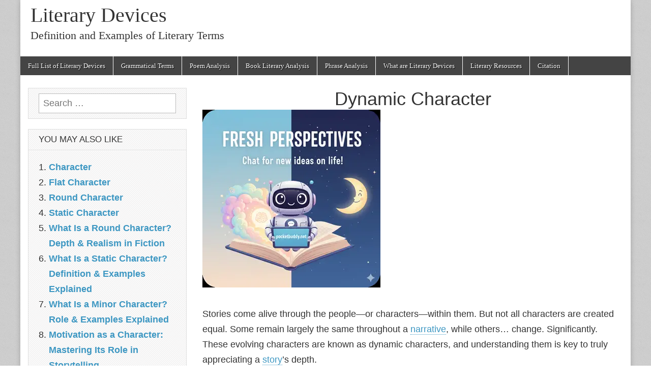

--- FILE ---
content_type: text/html; charset=utf-8
request_url: https://www.google.com/recaptcha/api2/aframe
body_size: 266
content:
<!DOCTYPE HTML><html><head><meta http-equiv="content-type" content="text/html; charset=UTF-8"></head><body><script nonce="BJeaN3cW5pAoUTYdY8clKw">/** Anti-fraud and anti-abuse applications only. See google.com/recaptcha */ try{var clients={'sodar':'https://pagead2.googlesyndication.com/pagead/sodar?'};window.addEventListener("message",function(a){try{if(a.source===window.parent){var b=JSON.parse(a.data);var c=clients[b['id']];if(c){var d=document.createElement('img');d.src=c+b['params']+'&rc='+(localStorage.getItem("rc::a")?sessionStorage.getItem("rc::b"):"");window.document.body.appendChild(d);sessionStorage.setItem("rc::e",parseInt(sessionStorage.getItem("rc::e")||0)+1);localStorage.setItem("rc::h",'1769012442855');}}}catch(b){}});window.parent.postMessage("_grecaptcha_ready", "*");}catch(b){}</script></body></html>